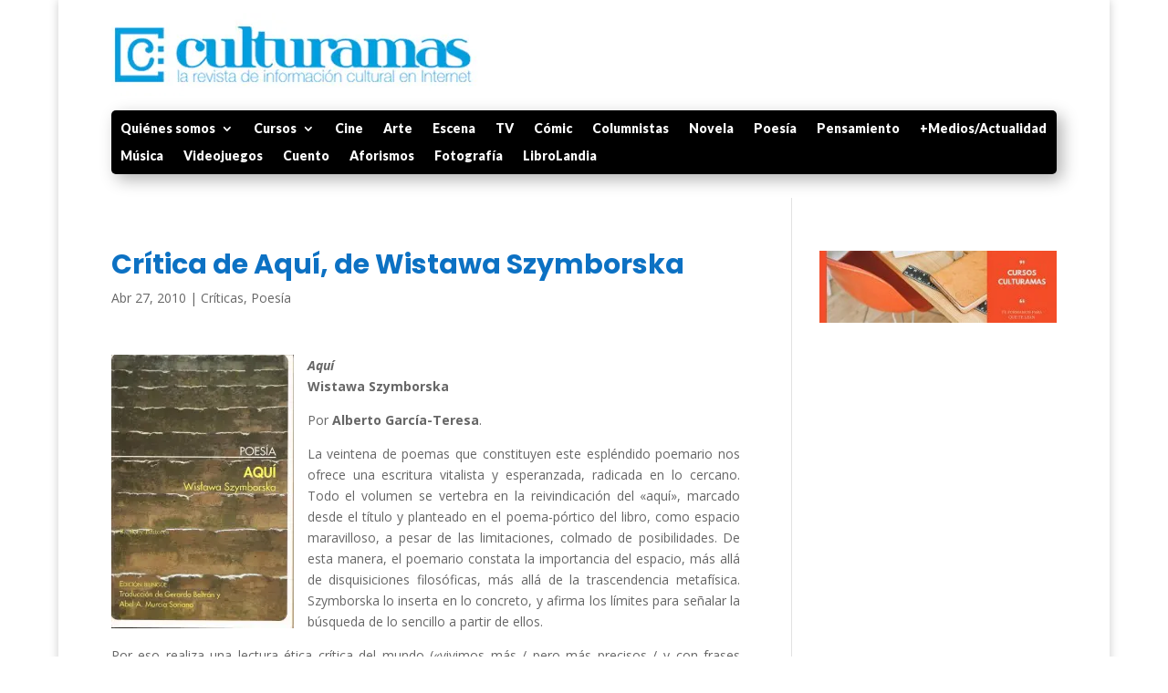

--- FILE ---
content_type: text/html; charset=utf-8
request_url: https://www.google.com/recaptcha/api2/aframe
body_size: 265
content:
<!DOCTYPE HTML><html><head><meta http-equiv="content-type" content="text/html; charset=UTF-8"></head><body><script nonce="ntt54uJ7aJDo9viHX4alrQ">/** Anti-fraud and anti-abuse applications only. See google.com/recaptcha */ try{var clients={'sodar':'https://pagead2.googlesyndication.com/pagead/sodar?'};window.addEventListener("message",function(a){try{if(a.source===window.parent){var b=JSON.parse(a.data);var c=clients[b['id']];if(c){var d=document.createElement('img');d.src=c+b['params']+'&rc='+(localStorage.getItem("rc::a")?sessionStorage.getItem("rc::b"):"");window.document.body.appendChild(d);sessionStorage.setItem("rc::e",parseInt(sessionStorage.getItem("rc::e")||0)+1);localStorage.setItem("rc::h",'1768650245057');}}}catch(b){}});window.parent.postMessage("_grecaptcha_ready", "*");}catch(b){}</script></body></html>